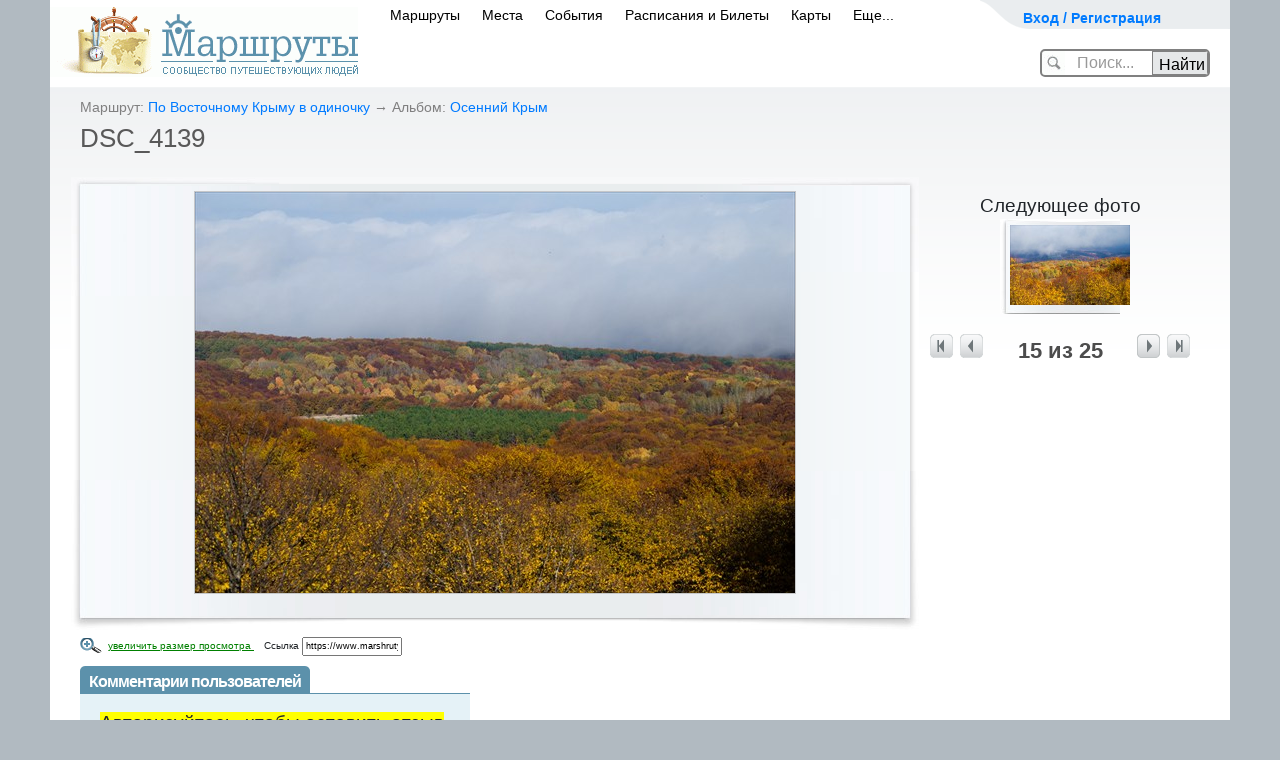

--- FILE ---
content_type: text/css
request_url: https://www.marshruty.ru/New/elastic.css
body_size: 9760
content:
/*����������� �������*/
/*** D.iK.iJ - http://dikij.com/wm/adaptaciya-saytov.php ***/

@media screen and (min-width: 961px) {
body {overflow: auto !important;}
#zakr, #hovr {display: none !important;}
#mobilemenu {display: inline !important; left: 0px !important;}
}

.header_search_ctn {overflow: hidden;}
.album_block .album_block_img {background-size: 100% 100%;}
.photoalbum .img {background-size: 100% 100%;}

@media screen and (max-width: 960px) {
img {max-width: 100%; height: auto; box-sizing: border-box;}
iframe, textarea, input, button, submit, select, video, object, embed {max-width: 100%; box-sizing: border-box;}
table, span, ins {max-width: 100%;}

#mobilemenu{float: none !important; margin: 0px; padding: 0px; width: 270px !important; max-height: 100%; height: 100%; box-sizing: border-box; overflow: auto; -webkit-overflow-scrolling:touch; touch-action: pan-y; position: fixed; display: none; background-color: #fff; top: 0px; left: -100%; right: auto; z-index: 1201; -webkit-transition: left 0.5s; -moz-transition: left 0.5s; -o-transition: left 0.5s; transition: left 0.5s;}
#buter {width: 32px; height: 23px; cursor: pointer; box-sizing: content-box; background: url('/new/images/buter.png') center no-repeat; display: block !important; padding: 6px; position: absolute; top: 37px; right: 20px; z-index: 1199; background-size: 32px 23px !important;}
#zakr {z-index: 99999990 !important; cursor: pointer; color: #ffffff; position: fixed; right: 5px; top: 5px; padding: 0; font-size: 25px; line-height: 25px; width: 25px; text-align: center;}
#zakr:hover {color: #007bff !important;}
#hovr {background: #000000; background: rgba(0, 0, 0, 0.7); position: fixed; top: 0px; bottom: 0px; left: 0px; right: 0px; z-index: 1200; opacity: 0; -webkit-transition: opacity 1s; -moz-transition: opacity 1s; -o-transition: opacity 1s; transition: opacity 1s;}
#main_menu {padding: 7px 0px !important;}
#main_menu li {float: none; height: auto; margin: 0px; display: block; position: relative;}
#main_menu > li {cursor: pointer;}
#main_menu > li:after {content: ""; border: 3px solid transparent; border-top: 3px solid #000; position: absolute; z-index: 1; top: 16px; right: 15px;} 
#main_menu li span {height: auto; line-height: normal; padding: 7px 15px;}
.NewMenuPopup {overflow: hidden; height: 0px !important; visibility: hidden !important; left: 0px !important; right: 0px !important; border-right: none; border-left: none;}
.NewMenuPopup.show {overflow: visible; height: auto !important; display: block !important; visibility: visible !important;}
.NewMenuPopup > div {margin: 0px !important;}
.NewMenuPopup > div.Tre {margin-top: -8px !important;}
ul.menuPopupItem {margin: 0px; padding: 15px;}
a.NewPopupMenuItem {white-space: normal;}
.newMenuLeft {float: none; width: auto; height: auto; padding-right: 0px;}
#imageMapsH, #imageMaps {display: none;}
#PopupDivTravels {top: 43px !important;}
#PopupDivPlaces {top: 76px !important;}
#PopupDivEvents {top: 109px !important;}
#PopupDivTransport {top: 142px !important;}
#PopupDivMaps {top: 175px !important;}
#PopupDivMore {top: 208px !important;}

.h1, h1 {font-size: 2rem;}
.text_block p[style^="text-align: justify;"], .text_block div[style^="text-align: justify;"] {text-align: left !important;}
.travel_block table img {margin-right: 3px; margin-bottom: 7px;}

#main_global_nofix {min-width: 0px;}
#header {padding-bottom: 15px;}
.header_banner {display: none;}
#top_menu {width: auto !important; max-width: 200px; padding-right: 10px; position: absolute; right: 10px; top: 0px;}
.user {padding-top: 0px; margin: 0px; z-index: auto;}
.user img {display: none;}
.user_drop_menu {z-index: 1200 !important; width: auto; right: 0px; left: auto !important;}
.user_drop_menu img {display: none;}
#main_global {min-width: 0px;}
#logo {float: none; padding: 7px 65px 13px 0px !important;}
.header_search_ctn, .header_search_ctn_wide {width: auto; float: none; margin: 0px 15px;}
.header_search_text {width: 100%; margin: 0px; padding: 1px 60px 1px 25px;}
.header_search_btn, .header_search_btn_wide {top: 0px; left: auto; right: 0px; line-height: 20px; border-radius: 0px 2px 2px 0px;}

.content5 {padding: 0px 15px 0px 15px;}
.content5 > div {width: auto !important; float: none !important;}
.content5 > h1 > div {float: none !important;}
.content5 > h1 > div > div {float: none !important;}
#ctl01_TitleHolder_adsG1 {overflow: hidden;}
.content5 .content5 {padding: 0px;}
.left_part {float: none; margin: 15px 0px 0px; width: auto; padding: 2px 15px 0px 15px;}
.content5 .left_part {padding: 0px; margin: 0px;}
.blue_trans {width: auto; background: none; border: 1px solid #d6dcdf; border-radius: 5px;}
.blue_trans .title {background: #5c91ab; border-radius: 5px 5px 0px 0px;}
.blue_trans .text {padding: 15px; border: none; overflow: hidden;}
.left_part .blue_trans .text > a {left: 0px !important;}
.left_part .blue_trans .text > a > img {float: left; margin-right: 15px;}
.left_part .blue_trans + div > div {left: 0px !important; width: auto !important;}
.left_part .blue_trans + div > div > div {left: 0px !important; width: auto !important;}
.blockTravelPeople {width: auto;}
.partic1 .img {width: auto; max-width: 62px;}
.partic1 .img img.thumb {margin: 0px;}
.sidebar_block2 {padding: 0px 0px 15px 0px;}
.sidebar_block2 table {width: 100%;}
.sidebar_block2 table .participant_list {display: inline-block; vertical-align: top;}
#ctl00_ctl01_Main_ContentHolder_ctnGoogle {text-align: center;}
.glava_name {font-size: 100%;}
.left_part > div {width: auto !important;}
.left_part > div > div {left: 0px !important; width: auto !important;}
.left_part > div > div > div {left: 0px !important; width: auto !important;}
#ctnFlowAdsPanel {overflow: hidden;}
#ctl00_ctl01_Main_SideBarHolder_ctnGoogle {text-align: center;}
.short_info .short_info_maps {text-align: center; margin: 5px 0px 0px 0px;}
.short_info .short_info_maps img {margin: 0px 4px 8px 0px;}

.content2 {margin: 0px; padding: 2px 15px 0px 15px !important;}
.content5 .content2 {padding: 0px !important;}
.content2 > div {float: none !important; width: auto !important; text-indent: 0px !important;}
.content2 > div[style="height:25px;"], .content2 > div[style="height: 25px;"] {min-height: 25px; height: auto !important;}
#insert {width: auto !important;}
.content2 > .module + div {width: auto !important;}
.content2 > .module + div > div {width: auto !important;}
.content2 > .module + div + p {width: auto !important;}
.content8 {margin: 0px; padding-right: 0px;}
.wrapper {float: none;}
.right_part5 {width: auto; float: none; margin: 0px; padding: 15px 0px 0px 0px;}
.oliv {width: auto; border-radius: 5px; text-align: left;}
.title {padding: 6px 15px 3px;}
.oliv .title {background: #c2c659; border-radius: 5px 5px 0px 0px;}
.oliv .subblock_tabs {padding: 0px 15px;}
.oliv .text {padding: 15px;}
.partic1 .partic_text {max-width: none;}

.content2w {margin: 0px; padding: 0px 15px;}
.left_partw {float: none; width: auto; padding: 2px 15px 0px 15px; margin: 0px;}
#ctl01_Main_Ads1_2 {overflow: hidden;}
#ctl01_Main_listTravelsNew_ctl00_Ads1_1 {overflow: hidden;}

.bt20 {margin-bottom: 15px;}
.tabs {margin: 0px 0px 10px; height: auto; line-height: normal; padding: 0px; text-align: center; float: none !important;}
.tabs span, .tabs span.active {margin: 0px 3px 7px; padding: 0px; float: none; height: auto; background: none; display: inline-block; vertical-align: top; line-height: normal; border-radius: 5px;}
.tabs span a {padding: 3px 8px; float: none; height: auto; display: block; background: #7da7bc; border-radius: 5px;}
.tabs_top span.active {background: none;}
.tabs_top span.active a {background: #fff;}
.tabs span.active a {height: auto;}
.tabs span span {float: none; height: auto; padding: 3px 6px; background: #7da7bc; border: 1px solid #7da7bc;}
.tabs span.active span {background: #fff; border: 1px solid #cccccc; height: auto; padding: 3px 6px;}
.tabs > div, .tabs > a {float: none !important; display: inline-block; vertical-align: middle; margin: 0px 3px 7px;}
.title1 {height: auto; line-height: normal; background: none; padding: 0px;}
.title1 span {display: inline-block; float: none; background: #5c91ab; border-radius: 5px 5px 0px 0px;}
.title1 > a {display: inline-block;}
.council_other li {width: auto; margin: 0px; float: none; margin: 0px;}
.form_comment fieldset {padding: 15px;}
.frame_bl .text {padding: 12px 15px 13px;}

.left_part > .blue_trans > .text.user_block {text-align: center;}
.photo[style$="margin: 4px 4px 0 0;"] {margin-right: 15px !important;}
.text_menu {float: none;}
.text_menu table {width: 100%;}
.text_menu table td > div {width: auto !important; margin-right: 0px !important;}
#ctl00_ctl01_Main_ContentHolder_cTravelPager2_ctnPager, #ctl00_ctl01_Main_ContentHolder_cTravelPager_ctnPager {text-align: center;}
#ctl00_ctl01_Main_ContentHolder_cTravelPager2_ctnPager > a, #ctl00_ctl01_Main_ContentHolder_cTravelPager2_ctnPager > div, #ctl00_ctl01_Main_ContentHolder_cTravelPager2_ctnPager > span, #ctl00_ctl01_Main_ContentHolder_cTravelPager_ctnPager > a, #ctl00_ctl01_Main_ContentHolder_cTravelPager_ctnPager > div, #ctl00_ctl01_Main_ContentHolder_cTravelPager_ctnPager > span {float: none !important; margin-left: 10px !important; display: inline-block; vertical-align: top; width: auto !important;}


/* ������� */
.turism_list {display: block; padding: 0px 15px; text-align: left !important;}
.turism_list li {float: none; padding: 0px 0px 5px 0px; display: inline-block; vertical-align: top;}
.content5 .turism_list {padding: 0px;}
#main_content > div[style^="margin-left:40px"], #main_content > div[style^="margin-left: 40px"] {margin-left: 0px !important; margin-top: 0px !important;}
.content_text {width: 100%;}
.content_text > div {text-indent: 0px !important;}
.content_text > p {text-indent: 0px !important;}
#ctl01_Main_ctl16 {overflow: hidden; text-align: center;}
#ctl01_Main_GoogleAds1_3 {overflow: hidden; text-align: center;}
#ctl01_Main_radsy1 {overflow: hidden;}

.content3 {padding: 15px 15px 0px 15px;}
.content4 {padding: 2px 0px 0px 0px; margin: 0px;}

.phorum {padding: 0px;}
.forum_img {margin-right: 15px;}
.childCtnL {margin: 5px 0px 0px 0px;}

.right_part2 {text-align: center; padding: 0px 15px 0px 15px; width: auto; float: none; margin: 15px 0px 0px;}
.trans {text-align: left;}
.trans .title {height: auto; line-height: normal; background: #5c91ab; border-radius: 5px; padding: 0px 9px 5px;}
.trans .text {padding: 11px 0px 9px; overflow: hidden;}
.trans .text .img {float: left;}
.trans .text .img img {margin: 0px 11px 0px 0px;}
.trans .text h5 {padding: 0px 0 3px;}
.trans {margin: 0px 0px 15px 0px;}

.photo_list_block {text-align: center;}
.photo_list_block .photo {padding: 15px 5px 0px 5px; text-align: left; display: inline-block; vertical-align: top; width: 182px !important;}

#vk_groups {width: 100% !important; text-align: center;}
#vk_groups + .blue {text-align: center; margin-top: 15px;}
.blue {width: 100% !important; margin: 0px 0px 15px 0px; text-align: left;}
.blue .title {background: #5c91ab; border-radius: 5px 5px 0px 0px;}
.blue .text {padding: 8px 15px 10px; background: #e0e8ee;}
#ctnFlowAdsPanelRight {width: 100% !important; margin-bottom: 0px !important; text-align: center; position: static !important;}
#ctnFlowAdsPanelRight > div {width: auto !important;}

#table_content {margin: 0px;}
#table_content > tbody > tr > td {display: block; width: auto; height: auto;}
.left_part1 {padding: 0px;}
.compass_block {min-height: 0px; width: auto; margin: 0px 0px 10px;}
.compass {margin: auto;}
.va_bt {margin-top: 15px;}
.pink {width: auto; background: #efdacf; border-radius: 5px;}
.pink .title {padding: 7px 15px 5px; background: #dbb5a5; border-radius: 5px 5px 0px 0px;}
.pink .text {padding: 15px; overflow: hidden;}
.pink .text img {float: left; margin-right: 15px;}

/* ���������� */
.TravelContentList {left: 0px !important; right: 0px !important; width: auto !important; padding: 15px !important; overflow: auto;}
.TravelContentList > div {margin: 0px !important; max-height: none !important;}
.TravelContentList ul, #travel_content {padding: 0px; margin: 0px;}
//.content2 > div > div > table > tbody > tr > td {border: 1px solid red; padding: 0px !important; display: block; width: auto; height: auto;}
.text_block {padding: 0px 0px 15px 0px;}
.path_movement {width: auto !important;}
.path_movement a {font-size: 12px;}

.album_list {margin: 0px; text-align: center;}
.listSubHeader {height: auto !important; margin-bottom: 8px; margin-top: 8px;}
.album_block .album_block_img {width: 100%; text-align: center;}
.album_list .album_block {float: none; width: 210px; height: auto; padding: 0px; margin: 7px 3px; display: inline-block; vertical-align: top; text-align: left;}
.para {margin: 0 0px 15px 0;}
.text_block {text-align: left; width: auto !important;}
.map_move {width: 100% !important;}

/* ��������� */
.result_search_people th {display: none;}
.result_search_people td.img {width: auto;}
.result_search_people td.img + td p:empty {display: none;}
.result_search_people td.img + td div:empty {display: none;}
.result_search_people h4 {text-align: center;}
.result_search_people td {display: block; width: auto; height: auto;}
.result_search_people td {padding: 10px 0px 10px 0px;}
.result_search_people td div {float: none !important; width: auto !important;}
ul.blocks1 {padding: 0px; margin: 0px;}

.extra_ref_h1 {float: none; text-align: right;}
#ctl01_TitleHolder_pnlSort {left: auto !important; right: 10px !important;}

/* ���������� (������) */
.content1 {margin: 0px; padding: 0px 15px;}
.photoalbum {margin: 0px -15px; padding: 0px; text-align: center;}
.photoalbum .item {padding: 0px; margin: 5px 1px;}
.photoalbum .img {width: 100%; height: auto; margin: 0px; padding-bottom: 15px;}

.content7 {padding: 0px;}
.right_part4 {padding: 0px; width: auto; float: none; margin: 0px;}
.right_part4 .sidebar_block1 img {display: block; margin-left: auto; margin-right: auto;}

.album_block_new {padding: 0px; height: auto; float: none; display: inline-block; vertical-align: top;}

/* ����� */
.content5 h1.tblue {float: none !important; margin-right: 0px !important;}
.content9 {float: none; padding: 15px 15px 0px 15px; width: 100%; box-sizing: border-box;}
.left_part3 {margin: 0px; padding: 15px 15px 0px 15px;}
#maintabs {text-align: center;}
#maintabs[style="margin:20px 20px 0px 30px;"] {margin: 5px 15px 0px 15px !important;}
#maintabs1[style="margin: 20px;"] {margin: 15px !important;}
.tabs1 {padding: 0px 0px 15px 0px;}
.top12 {padding-top: 12px;}
.tabs1 span {padding: 1px 7px; margin: 0px 2px 5px; white-space: normal; display: inline-block; vertical-align: top;}
#leftpanel_content > div {height: auto !important;}
#ctl00_ctl01_Main_SuperWideHolder_ctnOtherPhotos {margin: 0px !important;}
#leftpanel #leftpanel_content #maintabs2 {white-space: nowrap; overflow: auto;}
#leftpanel #leftpanel_content #maintabs2 > div[style^="float: left"], #leftpanel #leftpanel_content #maintabs2 > div > div[style^="float: left"] {text-align: center; float: none !important; display: inline-block; vertical-align: top; white-space: normal;}
#maintabs2 > div[style*="background-color:#e0e0e0"], #maintabs2 > div[style*="background-color: #e0e0e0"] {text-align: center;}

.more {float: none; display: block; text-align: right; white-space: normal; background-position: 100% 14px;}
.object_coord div {width: auto !important; height: auto !important;}
.object_coord img {width: auto !important; height: auto !important;}
.show_map {float: none; display: block; text-align: right;}
#mappanel > div > span {float: none !important;}
#ctl00_ctl01_Main_SuperWideHolder_adsG1 {overflow: hidden;}
#maintabs0 > div > fieldset {width: auto !important;}

.content {margin: 0px; padding: 2px 15px 0px 15px;}
.content > div:first-child > div {width: auto !important; text-align: center; overflow: hidden;}
.fourcol li {width: 32.333%;}
.content5 .content {padding: 2px 0px 0px 0px;}

.right_part3 {padding: 15px 15px 0px 15px; margin: 0px;}
.padtop5, .content6 {padding: 0px 15px 0px 15px; width: auto; float: none;}
.padtop5 > div, .content6 > div {width: auto !important;}
.three_top .partic1 {padding: 13px 0px 4px;}
h3 > span {display: inline-block;}

/* ����������� */
#ctnAddCommentsForm > div {width: auto !important;}
.form_comment textarea {width: 100%; box-sizing: border-box; margin: 0px 0px 10px;}
.comment_block_text {padding: 5px 15px 5px 0;}
.content2 > table {width: 100%;}
.content2 > table > tbody > tr > td {display: block; width: auto; height: auto;}
.content2 > table > tbody > tr > td > div {width: auto !important;}
#ctl00_ctl01_Main_ctnComments {float: none !important; width: auto !important;}
#moreTravels > div {padding: 5px 0px !important;}

/* �������� ������������ */
.oliv_trans {margin: 0px 0px 15px 0px; width: auto; background: none; border: 1px solid #d6dcdf; border-radius: 5px;}
.oliv_trans .title {background: #c2c659;}
.oliv_trans .text {border: none; padding: 12px 15px;}

.green_trans {margin: 0px 0px 15px 0px; width: auto; background: none; border: 1px solid #d6dcdf; border-radius: 5px;}
.green_trans .title {background: #73b66e;}
.green_trans .text {border: none; padding: 12px 15px;}

.green_trans .looking_list {text-align: center;}
.green_trans .looking_list .titl {display: none;}
.green_trans .looking_list .titl + div {display: inline-block; width: 118px; vertical-align: top;}
.green_trans .looking_list .titl + div > div {font-size: 0px;}
.green_trans .looking_list .titl + div > div a {font-size: 13px;}
.green_trans .looking_list > a.more, .oliv_trans .looking_list > a.more {font-size: 12px !important;}

 .user_block {overflow: hidden; padding: 15px !important;}
 .user_block > div[style^="margin-top:50px"], .user_block > div[style^="margin-top: 50px"] {margin-top: 0px !important; margin-bottom: 15px !important;}
 .quotation {background: #e4edf2; border-radius: 5px; margin: 0px;}
 .quotation div {background: none; padding: 8px;}
.user_descr td {display: table-cell !important;}
.content5 > table {width: 100%; box-sizing: border-box;}
.content5 > table> tbody > tr > td > div {width: auto !important;}
.content5 > table> tbody > tr > td img#ctl01_TitleHolder_imgMain {display: none;}
.form_message textarea {width: 100% !important;}
.user_name {text-align: center;}

.content-block {width: auto !important;}

/* ��������� */
.calendar {width: 100%;}
.calendar table {width: 100% !important;}
.go_add_route {margin: 0px;}

/* ����� ������ */
.grey_trans {margin: 0px 0px 15px 0px; width: auto; background: none; border: 1px solid #d6dcdf; border-radius: 5px;}
.grey_trans .title {background: #b9c3c8;}
.grey_trans .text {border: none; padding: 12px 15px;}
#rads2ctn {text-align: center; position: static !important;}
#rads2ctn > div {width: auto !important;}

.title1_green {height: auto; background: none; padding: 0px;}
.title1_green span {display: inline-block; float: none; background: #73b66e; padding: 2px 9px; border-radius: 5px 5px 0px 0px;}

/* ����� ������� */
#ctl00_ctl01_Main_ContentHolder_cMeeting {width: 100% !important;}
#ctl00_ctl01_Main_ContentHolder_cMeeting > tbody > tr > td > table > tbody > tr > td {display: block; width: auto; height: auto;}
#ctl00_ctl01_Main_ContentHolder_cMeeting > tbody > tr > td table {width: 100%;}
#ctl00_ctl01_Main_ContentHolder_cName {width: 100% !important;}
#ctl00_ctl01_Main_ContentHolder_cEnName {width: 100% !important;}
#ctl00_ctl01_Main_ContentHolder_vName[style^="visibility:hidden"], #ctl00_ctl01_Main_ContentHolder_vName[style^="visibility:hidden"] + br {display: none;}
.RadAutoCompleteBox .racTokenList {width: 100%; padding: 1px;}
#ctl00_ctl01_Main_ContentHolder_cMeeting_cStartDateDD select {width: 100%;}
#ctl00_ctl01_Main_ContentHolder_cMeeting_cFinishDateDD select {width: 100%;}
#ctl00_ctl01_Main_ContentHolder_cMeeting_cWhenDescr {width: 100% !important;}
#ctl00_ctl01_Main_ContentHolder_cMeeting_cMeetingLevel {width: 100%;}
#ctl00_ctl01_Main_ContentHolder_cMeeting_cExtLink {width: 100% !important;}
#cFriendlyId {width: 100% !important;}
#ctl00_ctl01_Main_ContentHolder_txtUrl {width: 100% !important;}
#ctl00_ctl01_Main_ContentHolder_txtAuthor {width: 100% !important;}

/* � �������� ����� */
#ctl00_ctl01_Main_ContentHolder_Tr1 td {text-align: left;}
#ctl00_ctl01_Main_ContentHolder_Tr1 + tr td {text-align: left;}
#ctl00_ctl01_Main_ContentHolder_Tr1 + tr + tr td {text-align: left; width: auto !important;}
#ctl00_ctl01_Main_ContentHolder_Tr1 + tr + tr + tr td {text-align: left;}
#ctl00_ctl01_Main_ContentHolder_Tr1 + tr + tr + tr + tr td {text-align: left;}
#ctl00_ctl01_Main_ContentHolder_Tr1 + tr + tr + tr + tr  + tr td {text-align: left;}
#ctl00_ctl01_Main_ContentHolder_cLastName {width: 100%;}
.RadAutoCompleteBox .racTokenList {width: 100%; padding: 1px !important;}
#ctl00_ctl01_Main_ContentHolder_cBirthDate table {width: 100%;}
#ctl00_ctl01_Main_ContentHolder_cBirthDate select {width: 100%;}
#ctl00_ctl01_Main_ContentHolder_cShowAge + lable {display: inline;}
.RadAutoCompleteBox_Windows7 {width: 100% !important;}
.form_registr table td {display: block; width: auto; height: auto;}
#ctl00_ctl01_Main_ContentHolder_cMotto {width: 100% !important;}
#ctl00_ctl01_Main_ContentHolder_cOtherActs {width: 100%;}

#ctl00_ctl01_Main_ContentHolder_Tr3 td {text-align: left;}
#ctl00_ctl01_Main_ContentHolder_Tr3 + tr td {text-align: left;}
#ctl00_ctl01_Main_ContentHolder_Tr3 + tr + tr td {text-align: left;}
#ctl00_ctl01_Main_ContentHolder_cFirstName {width: 100%;}
#ctl00_ctl01_Main_ContentHolder_cMiddleName {width: 100%;}
#cActiveLink {width: 100% !important;}
#ctl00_ctl01_Main_ContentHolder_cUrls {width: 100% !important;}

/* ������ */
#MusicalPlayer {width: 100%;}
#MusicalPlayer > tbody > tr > td {display: block; width: auto; height: auto;}
#MusicalPlayer > tbody > tr > td > div {width: 100% !important; margin-left: 0px !important; float: none !important;}
#ctl01_Main_mediaPlayer {width: 100% !important; height: auto !important;}
#ctl01_Main_mediaPlayer > div {position: static !important; height: auto !important;}
#ctl01_Main_mediaPlayer > div > img {display: none;}
ul.musicList {padding: 0px;}
li.musicTrackName {overflow: hidden;}
li.musicTrackName > img {float: left; margin-right: 15px !important;}
li.musicTrackName > div {display: block !important; width: auto !important;}
#preview {width: 100% !important;}
#preview_jwplayer_controlbar {position: static !important; width: auto !important; height: auto !important;}
#preview_jwplayer_controlbar_elements {width: 100% !important; background: #fff; background: linear-gradient(#fcfcfc, #fcfcfc, #e6e6e6, #e6e6e6); border: 1px solid #d6d6d6; border-radius: 1px; height: auto !important;}
#preview_jwplayer_controlbar_background {display: none;}
#preview_jwplayer_controlbar_capLeft, #preview_jwplayer_controlbar_capRight {display: none !important;}
#preview_jwplayer_display {display: none !important;}
#preview_jwplayer_controlbar_leftGroup {float: none !important; height: auto !important; display: inline-block; vertical-align: middle;}
#preview_jwplayer_controlbar_centerGroup {width: 60%; width: calc(100% - 145px); float: none !important; height: auto !important; display: inline-block; vertical-align: middle;}
#preview_jwplayer_controlbar_rightGroup {float: none !important; height: auto !important; display: inline-block; vertical-align: middle;}
#preview_jwplayer_controlbar_timeSlider {width: 100% !important;}
#preview_jwplayer_controlbar_timeSliderRail {width: 100% !important;}
#preview_jwplayer_controlbar_playButton, #preview_jwplayer_controlbar_pauseButton {height: 24px !important;}
#preview_jwplayer_controlbar_divider0 {height: 24px !important;}
#preview_jwplayer_controlbar_divider3 {height: 24px !important;}
#preview_jwplayer_controlbar_muteButton, #preview_jwplayer_controlbar_unmuteButton {height: 24px !important;}
#preview_jwplayer_controlbar_divider5 {height: 24px !important;}


.InterestingPlacesBlock {min-width: 0px;}
.InterestingPlacesBlock .text {text-align: center;}

/* Search */
.content5 > div > div {width: auto !important; float: none !important;}
.content5 > div > div > div[style*="background-color:#dee9f3"], .content5 > div > div > div[style*="background-color: #dee9f3"] {width: auto !important; height: auto !important;}
#ctl01_TitleHolder_GoogleAds1_1 {overflow: hidden;}
table.album_row.al_2 {float: none !important; width: 100% !important;}
table.album_row.al_2 .photo_h {text-align: center;}
#ctl01_Main_MapList1 {text-align: center;}
.width56 {width: 100%;}
.form_search .form_search_bg div {width: auto !important;}
.form_search .form_search_bg div[style*="height: 300px"] {height: auto !important;}
.form_search table col {width: 100%;}
table.friends {width: 100% !important;}
#ctl01_TitleHolder_ctnResult > div {width: auto !important; text-align: center !important;}
#maintabs0 > div > div[style^="border-bottom:dashed 1px gray"], #maintabs0 > div > div[style^="border-bottom: dashed 1px gray"] {padding-left: 0px !important;}
#maintabs1 > div[style^="border-bottom:dashed 1px gray"], #maintabs1 > div[style^="border-bottom: dashed 1px gray"] {padding-left: 0px !important;}
.pages {text-align: center !important;}
.pages .next, .navig .next {margin-left: 0px;}
.pages .prev, .navig .prev {margin-right: 0px;}
.content2w fieldset {float: none !important; width: auto !important; display: block; clear: both;}

/* ���������� ������� */
.right_part {float: none; width: auto; padding: 0px 15px 0px 15px !important; margin: 0px;}
.albums_list {text-align: center;}
.album_block {padding: 0px 0px 15px 0px;}
.text.soon_block {text-align: center;}
.butOK {margin-bottom: 0px !important;}
.thumb {float: left; margin: 0px 15px 0px 0px;}
.blue_trans_new .text .thumb {float: left; margin: 0px 15px 0px 0px;}
.blocks1.meetings .thumb {float: left; margin: 0px 15px 0px 0px;}

/* �� ��������� */
.three_top td {border-right: none; width: auto;}
.three_top .top_blue {width: auto !important; margin-bottom: 15px; background: #e5f1f8; display: block; border-radius: 5px;}
.three_top .top_blue .title {height: auto; line-height: normal; padding: 0px 15px; background: #5c91ab; border-radius: 5px 5px 0px 0px;}
.three_top .top_green {width: auto !important; margin-bottom: 15px; background: #e7fade; display: block; border-radius: 5px;}
.three_top .top_green .title {height: auto; line-height: normal; padding: 0px 15px; background: #7fb768; border-radius: 5px 5px 0px 0px;}
.three_top .top_yellow {width: auto !important; margin-bottom: 15px; background: #f5f5d9; display: block; border-radius: 5px;}
.three_top .top_yellow .title {height: auto; line-height: normal; padding: 0px 15px; background: #c2c758; border-radius: 5px 5px 0px 0px;}
.pink_trans {width: auto !important; margin-bottom: 15px; background: #debbac; display: block; border-radius: 5px;}
.pink_trans .title {height: auto; line-height: normal; padding: 0px 15px; background: #debbac; border-radius: 5px 5px 0px 0px;}
.frame_tl {background: none;}
.frame_tr {background: none;}
.frame_bl {margin: 0px; background: #fff; border: 1px solid #d6dcdf; border-radius: 5px;}
.frame_br {background: none;}
.frame_bl .text {border: none; border-radius: 5px;}



/* ����� ������� */
.edit_paragraph table {width: 100%;}
.edit_paragraph > div {width: auto !important;}
.edit_paragraph td {display: block; width: auto; height: auto;}
.RadPicker {width: auto !important; display: block !important;}
.form_marshr select {font-size: inherit; width: 100%;}
.form_marshr textarea {width: 100% !important;}

/* ����� �������� */
#ctl01_TitleHolder_cPerson {width: 100% !important;}
#ctl01_TitleHolder_cPerson table {width: 100%;}
#ctl01_TitleHolder_cPerson table td {display: block; width: auto; height: auto;}
#ctl01_TitleHolder_cPerson table td input[type="text"] {width: 100%;}

#ctl01_TitleHolder_cAddress_ctnOther table {width: 100%;}
#ctl01_TitleHolder_cAddress_ctnOther table td {display: block; width: auto; height: auto;}
#ctl01_TitleHolder_cAddress_ctnOther table td select {width: 100% !important;}
#ctl01_TitleHolder_cAddress_ctnOther table td input[type="text"] {width: 100% !important;}
#ctl01_TitleHolder_cAddress_ctnOther {text-indent: 0px !important;}
.content-block > div[style^="margin: 10px 10px 10px 10px"] {margin: 0px !important; padding: 0px !important;}
.content-block > div[style^="margin: 10px 10px 10px 10px"] > table > tbody > tr > td {display: block; width: auto; height: auto;}

/* ����� ����� */
#main_content .content5 > div > table[cellpadding="5"] {width: 100%;}
#main_content .content5 > div > table[cellpadding="5"] table {width: 100%;}
#main_content .content5 > div > table[cellpadding="5"] td {display: block; width: auto !important; height: auto; padding-left: 0px; padding-right: 0px;}
#main_content .content5 > div > table[cellpadding="5"] td > div {margin: 0px !important;}
.map_move1 {width: auto !important; float: none !important;}
#ctnMap.map_move1 {height: auto !important;}
.ajax__tab_panel ul {padding: 0px;}
#txtSearchCoords {max-width: calc(100% - 67px);}
#main_content .content5 > div > table[cellpadding="5"] select {width: 100% !important;}
#main_content .content5 > div > table[cellpadding="5"] input[type="text"] {width: 100% !important;}

/* ���������� */
.content5 > h1.pch2 + div[style="margin:10px;float:left;"], .content5 > h1.pch2 + div[style="margin: 10px; float: left;"] {float: none !important; text-align: center;}
.content31 {padding: 0px 15px 0px 15px;}
#ctl01_Main_ctnTransport {margin: 0px !important;}

/* ����� ������������ */
.travels {padding: 0px 15px;}
ul.blocks1.albums {text-align: center;}
ul.blocks1.albums > li {text-align: left; width: 200px; vertical-align: top;}
.photoalbum > div {margin-left: 0px !important;}

/* */
.content_text img[style="margin: 5px;"] {margin: 5px auto !important;}
#ctl01_Main_ctrlComments_ctrlEditObject table {width: 100%;}
#ctl01_Main_ctrlComments_ctrlEditName {width: 100% !important;}
#ctl01_Main_ctrlComments_ctrlEditDescription {width: 100% !important;}
ul.user-comments {padding: 0px;}
.content5 table[style="width: 100%;"] img {margin: 5px auto !important;}
.thumb_left {margin: 5px 15px 5px 0px;}
#ctl00_ctl01_Main_ContentHolder_cPerson table {width: 100%;}
.event img.thumb {margin: 0px 15px 5px 0px;}
.meetings > div {margin-left: 0px !important; margin-right: 0px !important;}

.form {padding: 15px; margin: 0px 0px 15px 0px;}
.content_error {padding: 0px;}
.right_part_error {float: none; width: auto; margin: 0px;}

.RadLightBox {left: 0px !important; right: 0px !important; width: auto !important; margin-left: 0px !important;}
.RadLightBox img.rltbActiveImage {padding: 0px !important;}
#ctl01_Main_adsG1 {overflow: hidden;}
#ctl00_ctl01_Main_ContentHolder_cAlbum {width: 100% !important;}
#ctl02_Main_ctnSelect2 {margin: 0px !important; text-align: center !important;}
#ctl02_Main_ctnSelect2 + div {margin-left: 0px !important;}
#ctl01_Main_PhotoCaption {width: 100% !important;}
#ctl01_Main_PhotoDescr {width: 100% !important;}
#ctl01_Main_PhotoFile {width: 100% !important;}
.photoalbum_introd + table {width: 100%;}
.photoalbum_introd + table > tbody > tr > td {display: block; width: auto; height: auto;}
.content5 .padtop5 {padding: 0px;}
.InterestPlace {margin-left: 0px; max-width: 176px;}
.InterestPlace img.interestPhoto {margin-left: 0px;}
.InterestPlace > a {display: block;}
#ctl01_Main_PageViewSimilar > div > div {width: auto !important;}

.RadMultiPage .rmpView > div > table {width: 100%;}
.RadMultiPage .rmpView > div > table > tbody > tr > td {padding-left: 0px; padding-right: 0px; display: block; width: auto; height: auto;}
.RadMultiPage .rmpView > div > table > tbody > tr > td img {margin: 0px !important;}
.RadMultiPage .rmpView > div > table > tbody > tr > td img[width="250"] {display: block; margin: auto !important;}
.encycl_table td.img {width: auto !important;}

table.inline-gallery {text-align: center;}
table.inline-gallery td {display: inline-block; vertical-align: top;}
.council table {width: 100%;}

.calendar_bt {background: none;}
.calendar .text {background: #adc8d5;}
.map_weather {height: auto; margin-bottom: 15px; padding: 0px; padding: 0px;}
.map_weather .weather_month {width: auto !important; position: static; padding: 10px; height: auto;}
.map_weather .weather_month ul {float: none !important;}
.map_weather .weather_month li {padding: 0px; margin: 0px 3px 7px 0px; display: inline-block; vertical-align: top;}
.map_weather .weather_month_span {padding: 2px 5px; width: auto; height: auto; line-height: normal;}
.map_weather .weather_month .active {width: auto; height: auto; background: #5c91ab; border-radius: 5px;}
.map_weather .weather_month > div {float: none !important; margin: 0px !important;}
.calendar .title {background: #adc8d5; border-radius: 5px 5px 0px 0px;}

.activeresortsopener > div {width: auto !important;}
.activeresorts > div {width: auto !important;}

#ctl01_TitleHolder_pnlMain > div {width: 100% !important;}
.regNew td {display: block; width: auto; height: auto; text-align: left; padding-left: 0px !important; padding-right: 0px !important;}
.regNew td div {float: none !important; width: auto !important; display: block !important;}
.regNew table {width: 100% !important;}
.regNew .racTokenList {width: 100% !important;}
.regNew input[type="text"], .regNew input[type="password"] {width: 100% !important;}
.regNew ul {height: auto !important;}
.regNew .soc_btn {margin-left: auto !important; margin-right: auto !important;}
.regNew .racSlide {position: static !important; height: auto !important;}
.regNew .racSlide > div {position: static !important; height: auto !important;}
.regNew .ajax__validatorcallout_popup_table {position: static !important;}
.regNew .ajax__validatorcallout_popup_table td {display: table-cell !important;}
.regNew .ajax__validatorcallout_popup_table td.ajax__validatorcallout_callout_arrow_cell {display: none !important;}

.ContentVoting {width: auto;}
#ctnAnswersPanel {width: 100%; text-align: center;}
#ctnAnswersPanel td {display: block; width: auto; height: auto;}

.content5 > .content > #ctl01_TitleHolder_cActivities + div {overflow: auto;}
.module table {width: 100%;}
.module table a {word-break: break-word;}
#ctl00_ctl01_Main_ContentHolder_cOrganization {width: 100% !important;}
#ctl00_ctl01_Main_ContentHolder_cOrganization table {width: 100%;}
#ctl00_ctl01_Main_ContentHolder_cOrganization td {display: block; width: auto; height: auto; text-align: left !important;}
#ctl00_ctl01_Main_ContentHolder_cOrganization td select {width: 100% !important;}
#ctl00_ctl01_Main_ContentHolder_cOrganization td textarea {width: 100% !important;}
#ctl00_ctl01_Main_ContentHolder_cOrganization td input[type="text"] {width: 100% !important;}
.exps {display: block; overflow: auto;}
.TravelMapCityBlockBig {position: relative !important; padding: 5px !important; padding-right: 45px !important;}
.TravelMapCityBlockBig .deleteMe {display: block !important;}
.TravelMapCityBlock {position: relative !important;; padding: 5px !important;; padding-bottom: 23px !important;;}
.TravelMapCityBlock .deleteMe {display: block !important;}

#ctl01_Main_cCaveRegions table {width: auto;}

/* ������� */
#ctl00_ctl01_Main_ContentHolder_editor {width: auto !important;}

/* ����� */
.messageDescr a {word-break: break-word;}
#ctrlEditName, #ctrlEditDescription {width: 100% !important; margin-right: 0px !important;}
.field {margin: 0px;}

/* Footer */
#footer {height: auto !important; background-size: auto 100%;}
#NEWfooter {padding: 15px 0px 13px; min-width: 0px; margin-top: 0px;}
.FOOTERtable {margin-top: 0px;}
.FOOTERtable, .FOOTERtable tbody, .FOOTERtable tr {display: block; text-align: center;}
.FOOTERtable td.FOOTERleftTD {padding-bottom: 15px; display: block; width: auto; height: auto; border-right: none; padding-right: 0px; text-align: center;}
.FOOTERtable td.FOOTERleftTD > div + div {margin-top: 6px;}
.FOOTERtable td.FOOTER-TDs {display: inline-block; vertical-align: top; width: 24%; height: auto; box-sizing: border-box; padding: 0px 15px 15px;}
.FOOTERtable td.FOOTER-TDs:nth-child(2), .FOOTERtable td.FOOTER-TDs:nth-child(3) {width: 29%;}
.FOOTERtable td.FOOTER-TDs:nth-child(4), .FOOTERtable td.FOOTER-TDs:nth-child(5) {width: 20%;}
.FOOTERtable td.FOOTERrightTD {display: block; width: auto; height: auto; padding-right: 0px; border-left: none; text-align: center;}
.FOOTERtable td.FOOTERrightTD br + br {display: none;}
.FOOTERtable td.FOOTERbottomTD {display: block; width: auto; height: auto;}
}
@media screen and (max-width: 800px) {
#ctnFests, #ctnFests > tbody {display: block;}
.table_list, .table_list > tbody {display: block;}
#ctnFests > tbody > tr {display: inline-block;}
.table_list > tbody > tr {display: inline;}
#ctnFests > tbody > tr > td {display: inline-block; vertical-align: top; width: auto; height: auto;}
#ctnFests > tbody > tr > td label {display: inline;}
.table_list > tbody > tr > td {display: inline-block; vertical-align: top; width: auto; height: auto;}

#ctn_changeacts .table_list > tbody > tr > td {display: block;}
#ctn_changeacts #ctnFests > tbody > tr {display: block;}

.content5 > div > table[width="100%"] > tbody > tr > td {display: block; width: auto; height: auto;}
.content5 > div > table[width="100%"] > tbody > tr > td > div {width: auto !important;}
.content5 > div > table[width="100%"] > tbody > tr > td[style^="padding: 5px 5px 5px 5px"] {padding: 0px !important;}

.ajax__tab_panel > table {width: 100%;}
.ajax__tab_panel > table > tbody > tr > td {display: inline-block; vertical-align: top; width: 32.333%;}
}
@media screen and (max-width: 720px) {
#footer {background: none !important;}
.FOOTERtable td.FOOTER-TDs {width: 49% !important;}
table#main_content > tbody > tr > td {display: block; width: auto; height: auto;}
#ctl01_Main_updPnlMain > div {width: auto !important; height: auto !important; min-height: 0px !important; margin-bottom: 8px; padding-left: 0px !important; padding-right: 0px !important;}
#ctl01_Main_updPnlMain > div:first-child {padding-bottom: 10px;}
.map_move1 {margin: 0px !important;}
#ctl01_Main_updPnlMain > div[style*="background-color:#aaaaaa"] > img, #ctl01_Main_updPnlMain > div[style*="background-color: #aaaaaa"] > img {width: 100%; height: auto;}

.RadTabStrip_Default {line-height: normal !important; text-align: center !important;}
.RadTabStrip .rtsUL, .RadTabStripVertical .rtsUL {float: none !important; display: block !important;}
.RadTabStrip .rtsLI {float: none !important; margin: 0px 3px 6px !important; display: inline-block !important; vertical-align: top;}
.RadTabStrip_Default .rtsLevel .rtsLink {background: none !important; padding: 0px;}
.RadTabStrip_Default .rtsLevel .rtsOut {background: #efefef !important; border-radius: 5px; padding: 0px; border: 1px solid #828282;}
.RadTabStrip_Default .rtsLevel .rtsSelected .rtsOut {background: #ffffff !important;}
.RadUpload {text-align: center !important; width: 100% !important;}
}
@media screen and (max-width: 680px) {
table.friends {display: block; overflow: auto;}
table.friends > tbody {display: block;}
}
@media screen and (max-width: 670px) {
.list_country > tbody > tr {display: block; padding: 10px;}
.list_country > tbody > tr > td {display: inline-block; padding: 0px; vertical-align: top; box-sizing: border-box; width: 49%;}

.forum_themes > tbody > tr > th:nth-child(2), .forum_themes > tbody > tr > th:nth-child(3) {display: none;}
.forum_themes > tbody > tr > td:nth-child(2), .forum_themes > tbody > tr > td:nth-child(3) {display: none;}

.content5 table[style="width: 100%;"] > tbody > tr > td {display: block; width: auto !important; height: auto;}
.travel_block {padding: 0px 0px 15px;}
.pict_L {margin-left: auto !important; margin-right: auto !important; display: block !important; float: none !important;}

.calendar, .calendar > tbody {display: block;}
.calendar > tbody > tr {display: inline;}
.calendar > tbody > tr > td {display: inline-block; width: 49%; height: auto; padding: 5px 0px !important; vertical-align: top;}

.list_club {padding: 10px 5px 5px 10px !important;}
.list_club .item {float: none; display: inline-block; vertical-align: top; width: 49%; box-sizing: border-box;}
.list_club table {width: 98%;}
}
@media screen and (max-width: 650px) {
table.three_top, table.three_top > tbody {width: 100%; display: block;}
table.three_top > tbody > tr {display: inline;}
table.three_top > tbody > tr > td {display: inline-block; vertical-align: top; width: 49%; box-sizing: border-box;}
}
@media screen and (max-width: 620px) {
#MarshrutyTeam > tbody > tr > td {display: block; width: auto; height: auto;}
#MarshrutyTeam > tbody > tr > td > div {padding-right: 0px !important;}
#MarshrutyTeam table {width: 100%;}
.ajax__tab_panel > table > tbody > tr > td {width: 49%;}
}
@media screen and (max-width: 610px) {
#ctl00_ctl01_Main_ContentHolder_cPersonSettings table {width: 100%;}
#ctl00_ctl01_Main_ContentHolder_cPersonSettings table td {display: block; padding-left: 0px; padding-right: 0px; width: auto !important; height: auto; text-align: left;}
#ctl00_ctl01_Main_ContentHolder_cPersonSettings select {width: 100%; padding-top: 0px; padding-left: 0px; padding-right: 0px;}

#ctl01_TitleHolder_ctnMain table {margin-left: 0px !important; margin-right: 0px !important; width: 100%;}
#ctl01_TitleHolder_ctnMain td {display: block; width: auto !important; height: auto;}
#ctl01_TitleHolder_ctnMain input[type="password"] {width: 100%;}

.ajax__validatorcallout_popup_table td {display: table-cell !important;}
.ajax__validatorcallout_popup_table {position: static !important; width: 100%;}
.ajax__validatorcallout_popup_table .ajax__validatorcallout_callout_cell {display: none !important;}

.user_descr table {width: 100%;}
.user_descr table td {display: block; width: auto; height: auto;}
.user_descr td {display: block !important; padding: 1px 0px 1px 0px !important;}
.padright45 {padding-right: 0px !important;}
.padright45+ td img {margin: 15px auto 0px auto !important; display: block;}
.user_descr table td > div[style^="margin-top:30px"], .user_descr table td > div[style^="margin-top: 30px"] {margin-top: 0px !important;}

.content2 > .tabs.tabs_top.bt20 + div > div > table > tbody > tr > td {padding: 0px !important; display: block; width: auto; height: auto;}
.content2 > .tabs.tabs_top.bt20 + div > div > table > tbody > tr > td + td {padding-top: 15px !important;}

.fourcol li {width: 49%;}
}
@media screen and (max-width: 600px) {
.para .nar {width: auto; float: none; margin: 0px 0px 9px 0px; white-space: nowrap; overflow: auto; text-align: center;}
.para .img-holder {display: inline-block; vertical-align: top; white-space: normal;}
.para .img-holder strong {display: block;}

.encycl_table > tbody > tr > td {display: block; padding: 0px 0px 6px 0px; overflow: hidden;}
.encycl_table > tbody > tr > td > span {white-space: normal !important;}
.encycl_table .img {float: left; width: auto; height: auto; margin-right: 15px;}
.encycl_table > tbody > tr.line_section > td.img {float: none; width: auto !important; margin-right: 0px; padding-top: 6px; text-align: center;}
.encycl_table h3 {display: block !important;}
.ctn_ratestars {margin: 0px;}

.threecol li {width: 49% !important;}
#ctl00_ctl01_Main_WideHolder_ucBorderRules_ctnNeedVisa > td > div > table > tbody > tr > td {display: block; width: auto; height: auto;}
.content2 > div > table[cellpadding="20"][border="1"] {width: 100%;}
.content2 > div > table[cellpadding="20"][border="1"] > tbody > tr > td {overflow: hidden; display: block; width: auto; height: auto;}
}
@media screen and (max-width: 550px) {
#ctl00_ctl01_Main_WideHolder_Div5 {float: none !important; width: auto !important; margin-left: 0px !important; text-align: center;}
body .h1, body h1 {font-size: 2rem;}
#ctl00_ctl01_Main_ContentHolder_cPerson table td {display: block; width: auto !important; height: auto; text-align: left;}
#ctl00_ctl01_Main_ContentHolder_cPerson input[type="text"] {width: 100% !important;}
#ctl00_ctl01_Main_ContentHolder_cPerson textarea {width: 100% !important;}

.calendar > tbody > tr > td {width: 100%; padding: 0px 0px 15px;}
div.RadToolTip {left: 0px !important; right: 0px !important; width: auto !important;}
.RadToolTip .rtWrapper {width: 100% !important; height: auto !important;}
div.RadToolTip ul {padding: 0px;}
#Div1 {width: auto !important; height: auto !important;}
#main_content > .path {margin-left: 15px !important; margin-right: 15px !important;}
#main_content > div[style="margin: 20px 20px 0 20px;"] {margin: 15px 15px 0px 15px !important;}

.form_search tr {display: block; position: relative;}
.form_search td {display: block; width: auto; height: auto; overflow: hidden; text-align: left;}
.form_search .inp {width: 100%; width: calc(100% - 100px);}
.form_search .go {position: absolute; right: 0px; top: 7px; height: 29px; background-size: 100% 100%; z-index: 1;}
.extra_ref span {background-position: 100% 15px;}

.twocol li {width: 100%; float: none;}

#maintabs6 > div > table {width: 100%;}
#maintabs6 > div > table > tbody > tr > td {display: inline-block; vertical-align: top;}
.content2 .container {padding-left: 0px; padding-right: 0px;}
.col-sm > div {width: auto !important;}
#ctl00_ctl01_Main_WideHolder_ctnAddCity > div {width: auto !important;}
}
@media screen and (max-width: 505px) {
.content2 > table > tbody > tr > td br + table td {display: block; width: auto; height: auto;}
#ctnSelectRegion > div > table {width: 100%;}
#ctnSelectRegion > div > table > tbody > tr > td {display: block; width: auto; height: auto;}

p.MsoNormal, .content1 img[hspace="5"] {margin-left: auto !important; margin-right: auto !important;}
#maintabs0 > div > div[style^="border-bottom:dashed 1px gray"] > table td[width="250"], #maintabs0 > div > div[style^="border-bottom: dashed 1px gray"] > table td[width="250"] {display: inline-block; width: 49%; height: auto; vertical-align: top; box-sizing: border-box;}
#maintabs1 > div[style^="border-bottom:dashed 1px gray"] > table td[width="250"], #maintabs1 > div[style^="border-bottom: dashed 1px gray"] > table td[width="250"] {display: inline-block; width: 49%; height: auto; vertical-align: top; box-sizing: border-box;}

.text_block table[border="1"] {display: block; overflow: auto;}
.block_reach img[width="126"] {float: none; top: 0px; display: block; margin-left: auto; margin-right: auto;}
.block_reach td {display: block; width: auto; height: auto;}
.block_reach td div {white-space: normal !important; text-align: left !important;}

table.friends > tbody > tr.placeitem {display: block; padding-bottom: 10px; border-bottom: 1px solid rgba(0,0,0,.1);}
table.friends > tbody > tr.placeitem > td {display: block; width: auto; height: auto; padding-bottom: 1px !important;}
table.friends > tbody > tr.placeitem > td[align="right"] {text-align: left;}

.encycl_table .line_section td {word-break: break-word;}
.album_behaviour_form table {width: 100%;}
.album_behaviour_form td {display: block; width: auto; height: auto; padding: 4px 0px;}
.album_behaviour_form td select {width: 100%;}
.album_behaviour_form textarea {width: 100% !important; margin: 0px;}
.field input[type="text"] {width: 100% !important;}
.RadMultiPage .rmpView table {width: 100%; margin: 0px !important;}
#ctl00_ctl01_Main_ContentHolder_RadAsyncUpload1 {width: 100% !important; text-align: center;}
#ctl00_ctl01_Main_ContentHolder_PageViewPhotos > div {margin: 0px !important;}
#ctl00_ctl01_Main_ContentHolder_PageViewPhotos > div > div {margin: 0px !important;}
#ctl00_ctl01_Main_ContentHolder_cDescr {width: 100% !important;}
#ctl00_ctl01_Main_ContentHolder_PageViewPhotos table {width: 100%;}
#ctl00_ctl01_Main_ContentHolder_PageViewPhotos td {display: block; width: auto; height: auto;}
#ctl00_ctl01_Main_ContentHolder_PageViewMain table {width: 100%;}
#ctl00_ctl01_Main_ContentHolder_PageViewMain td {display: block; width: auto; height: auto;}
#ctl00_ctl01_Main_ContentHolder_cPhotoUrl {width: 100% !important;}

.okmessage_ctn {width: auto !important;}
.list_club .item {width: 100%;}
.list_club table {width: 100%;}
}
@media screen and (max-width: 480px) {
.photo_list_block .photo {width: auto !important; display: block; overflow: hidden;}
.photo_list_block .photo > a, .photo_list_block .photo > p {display: inline-block; vertical-align: middle; width: 49%;}
.left_part .blue_trans .text > a > img {float: none; margin-right: auto; margin-left: auto; display: block; margin-bottom: 15px;}
.blue_trans .user_block > div:first-child {margin: 0px !important;}

.map_weather_old {height: auto !important; margin: 0px 0px 15px; padding: 0px;}
.map_weather_old .weather_month {position: static; width: 100%; height: auto !important; box-sizing: border-box; padding: 10px; overflow: auto;}
.map_weather_old .weather_month li {padding: 0px; margin: 0px 3px 7px 0px; display: inline-block; vertical-align: top;}
.map_weather_old .weather_month li:empty {display: none;}
.map_weather_old .weather_month span {padding: 2px 5px; width: auto; height: auto; line-height: normal;}
.map_weather_old .weather_month li > div {width: 125px; box-sizing: border-box;}
.map_weather_old .weather_month .active {width: auto; height: auto; background: #5c91ab; border-radius: 5px;}

.more_variants {margin: 0px; display: inline-block; float: none;}

.content4 > div > table[cellspacing="30"] {width: 100%;}
.content4 > div > table[cellspacing="30"] > tbody > tr > td {display: block; width: auto; height: auto; padding: 0px;}
.content4 > div > table[cellspacing="30"] > tbody > tr > td > div[style^="padding:30px"], .content4 > div > table[cellspacing="30"] > tbody > tr > td > div[style^="padding: 30px"] {padding: 0px !important;}

.forum_themes > tbody > tr > th:nth-child(4), .forum_themes > tbody > tr > td:nth-child(4) {display: none;}
.forum_themes td.theme {background-position: 5px 7px; padding-left: 35px;}

.fourcol li {width: 100%;}
.module > div {width: auto !important;}
#ctl00_ctl01_Main_WideHolder_listTravels_ctl01_YandexAds1_1 {overflow: hidden;}

.content2 > div > div > a > img[src="/i/play128.png"] {float: none !important; margin: auto !important; display: block;} 
.content2 > div > div > div[style$="padding-top:80px;"], .content2 > div > div > div[style$="padding-top: 80px;"] {padding-top: 10px !important;}

.ajax__tab_panel > table > tbody > tr > td {width: 100%;}
table.three_top > tbody > tr > td {width: 100%;}

.loginPanel {left: 0px !important; right: 0px !important; width: auto !important;}
.log_in {margin: 0px !important;}
.log_in fieldset {padding: 0px !important;}
.soc_btn {width: auto; max-width: 290px;}
.log_in table {width: 100%;}
.log_in table td {display: block; width: auto; height: auto; text-align: center; padding: 0px;}
.log_in .log_in_field {width: 100% !important;}
}
@media screen and (max-width: 450px) {
.FOOTERtable td.FOOTER-TDs {width: 100% !important;}
.comment_block_text {margin: 0px; padding-left: 5px;}
.comment_block_img {margin-right: 15px; max-width: 100px; width: auto;}
.comment_block_img img[src$="/Images/placeholder-X.jpg"] {display: none;}
#cfullscreenmap {display: inline-block;}

.bbuttons input[type="submit"] {width: 100%; margin-top: 15px;}
#ctrlEditObject label {display: inline;}
.content_text a {word-break: break-all;}
#preview_jwplayer_controlbar_centerGroup {width: 50%; width: calc(100% - 145px);}

.InterestPlace {display: block; max-width: none; margin-right: 0px; width: auto;}
.InterestPlace img.interestPhoto {margin-right: 0px;}
.map_move1 + span {float: none !important; margin-left: 0px !important; display: block;}
#maintabs0 > div[style^="background-color:#aaaaaa"], #maintabs0 > div[style^="background-color: #aaaaaa"] {float: none !important; text-align: center !important;}
#maintabs0 > div[style^="background-color:#aaaaaa"] > span, #maintabs0 > div[style^="background-color: #aaaaaa"] > span {width: auto !important; float: none !important;}

.RadMediaPlayer .rmpSeekBar {margin: 25px 0px 0px 0px !important; padding: 0px !important;}
.RadMediaPlayer_Default {height: 54px !important;}
#ctl01_TitleHolder_radMediaPlayer1_ytPlayerElement {display: none;}
.album_block_new {width: auto; max-width: 203px; display: block; margin-left: auto; margin-right: auto;}
#ctl01_TitleHolder_cUserName {width: 100% !important;}
}
@media screen and (max-width: 400px) {
.pink .text img {float: none; display: block; margin-right: auto; margin-left: auto; margin-bottom: 15px;}
.trans .text .img {float: none; text-align: center; margin-bottom: 15px;}
.threecol li {width: 100%;}
.encycl_table .img {float: none; width: 100% !important;}
.list_country > tbody > tr > td {width: 100%;}
.add_been_here {float: none !important;}
.threecol li {width: 100% !important; float: none !important;}
.blocks1 li, .blocks2 li {padding-bottom: 0px !important; margin-bottom: 0px !important;}
.meeting_item_text {word-break: break-word;}
.ctn_ratestars {display: inline-block; float: right;}
#maintabs0 > div > fieldset > div > span[style="font-size:15px;"] {display: block;}
.InterestingPlacesBlock .item_container.hidemoreitem h4 {word-break: break-word;}

.object_list td {display: block; width: auto; height: auto; text-align: center;}
#ctl00_ctl01_Main_WideHolder_UpdatePanel1 div[id^="content_"] {margin-left: 0px !important;}
#ctl00_ctl01_Main_WideHolder_UpdatePanel1 div[id^="content_"] div {width: auto !important;}
.TravelMapCityBlockBig {min-width: 0px; display: block; padding-right: 5px;}
}
@media screen and (max-width: 370px) {
#buter {top: 35px;}
.partic1 .partic_text {margin: 0px;}
.partic1 .img {margin-right: 15px;}
.photo[style$="margin: 4px 4px 0 0;"] {margin-right: 0px !important; float: none !important; text-align: center;}
.travelitemN2 .thumb {float: none; display: block; margin: 0px auto 5px auto;}
.partic_active img {margin: 5px 5px 5px 0px;}

#MarshrutyTeam table td {display: block; width: auto; height: auto; overflow: hidden; text-align: center;}
#MarshrutyTeam table td img {float: none;}
#MarshrutyTeam img[align="left"] {float: none; display: block; margin-left: auto !important; margin-right: auto !important;}

.RadCalendarPopup {right: 10px !important; left: 10px !important; width: auto !important;}
.RadCalendar {width: 100%;}
.content2 > table[width="95%"] > tbody > tr > td > div {width: auto !important;}
#ctl00_ctl01_Main_ContentHolder_cPhotoUpload {width: 100%;}
#ctl01_Main_cSearch > div > span {display: block;}
#ctl01_TitleHolder_radMediaPlayer1_Toolbar_SubtitlesButton {display: none !important;}
#ctl01_TitleHolder_radMediaPlayer1_Toolbar_HDButton {display: none !important;}
}
@media screen and (max-width: 365px) {
#preview_jwplayer_controlbar_centerGroup {width: 40%; width: calc(100% - 145px);}
}
@media screen and (max-width: 350px) {
#buter {top: 33px;}
.photo_list_block .photo > a {display: block; text-align: center; width: 100%;}
.photo_list_block .photo > p {width: auto; margin: 0px; display: block; text-align: center; background: none; padding-left: 0px;}
.map_weather_old .weather_month li > div {width: auto;}
.map_weather_old .weather_month li > div div {display: inline-block; margin-right: 5px;}
#ctl01_Main_cCaveRegions table td {white-space: normal !important;}
}
@media screen and (max-width: 340px) {
.green_trans .looking_list .titl + div {width: 100%;}
.green_trans .looking_list .titl + div > div {font-size: 13px;}
}
@media screen and (max-width: 330px) {
#buter {top: 32px;}
}

@media screen and (max-height: 730px) {
.TravelContentList {top: 0px !important; bottom: 0px !important; height: auto !important; max-height: 100% !important; box-sizing: border-box;}
}